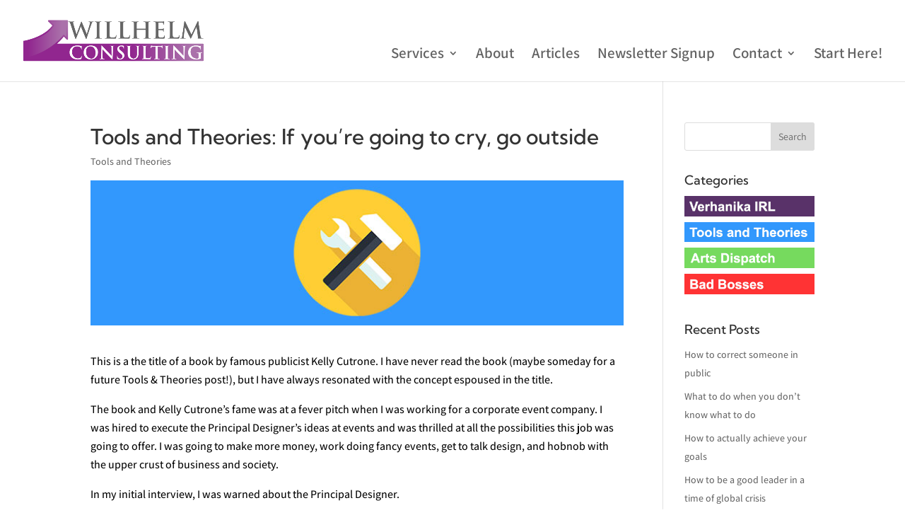

--- FILE ---
content_type: text/css
request_url: https://willhelmconsulting.com/wp-content/fonts/inria-serif/stylesheet.css?ver=6.8.3
body_size: -337
content:
@font-face {
    font-family: 'inria_seriflight';
    src: url('InriaSerif-Light-webfont.eot');
    src: url('InriaSerif-Light-webfont.eot?#iefix') format('embedded-opentype'),
         url('InriaSerif-Light-webfont.woff2') format('woff2'),
         url('InriaSerif-Light-webfont.woff') format('woff'),
         url('InriaSerif-Light-webfont.ttf') format('truetype'),
         url('InriaSerif-Light-webfont.svg#inria_seriflight') format('svg');
    font-weight: normal;
    font-style: normal;

}



--- FILE ---
content_type: text/css
request_url: https://willhelmconsulting.com/wp-content/fonts/architects-daughter/stylesheet.css?ver=6.8.3
body_size: -335
content:
@font-face {
    font-family: 'architects_daughterregular';
    src: url('ArchitectsDaughter-webfont.eot');
    src: url('ArchitectsDaughter-webfont.eot?#iefix') format('embedded-opentype'),
         url('ArchitectsDaughter-webfont.woff2') format('woff2'),
         url('ArchitectsDaughter-webfont.woff') format('woff'),
         url('ArchitectsDaughter-webfont.ttf') format('truetype'),
         url('ArchitectsDaughter-webfont.svg#architects_daughterregular') format('svg');
    font-weight: normal;
    font-style: normal;

}



--- FILE ---
content_type: text/css
request_url: https://willhelmconsulting.com/wp-content/themes/DiviChild/style.css?ver=4.24.2
body_size: -214
content:
/*
 Theme Name:     Divi Child Theme
 Theme URI:      http://www.elegantthemes.com/gallery/Divi/
 Description:    Divi Child Theme
 Author:         Elegant Themes
 Author URI:     http://www.elegantthemes.com
 Template:       Divi
 Version:        2.0.0
*/
 
@import url("../Divi/style.css");
 
/* =Theme customization starts here
------------------------------------------------------- */


--- FILE ---
content_type: text/css
request_url: https://willhelmconsulting.com/wp-content/et-cache/global/et-divi-customizer-global.min.css?ver=1765479888
body_size: 936
content:
body{color:#000000}body{line-height:1.9em}#et_search_icon:hover,.mobile_menu_bar:before,.mobile_menu_bar:after,.et_toggle_slide_menu:after,.et-social-icon a:hover,.et_pb_sum,.et_pb_pricing li a,.et_pb_pricing_table_button,.et_overlay:before,.entry-summary p.price ins,.et_pb_member_social_links a:hover,.et_pb_widget li a:hover,.et_pb_filterable_portfolio .et_pb_portfolio_filters li a.active,.et_pb_filterable_portfolio .et_pb_portofolio_pagination ul li a.active,.et_pb_gallery .et_pb_gallery_pagination ul li a.active,.wp-pagenavi span.current,.wp-pagenavi a:hover,.nav-single a,.tagged_as a,.posted_in a{color:#912690}.et_pb_contact_submit,.et_password_protected_form .et_submit_button,.et_pb_bg_layout_light .et_pb_newsletter_button,.comment-reply-link,.form-submit .et_pb_button,.et_pb_bg_layout_light .et_pb_promo_button,.et_pb_bg_layout_light .et_pb_more_button,.et_pb_contact p input[type="checkbox"]:checked+label i:before,.et_pb_bg_layout_light.et_pb_module.et_pb_button{color:#912690}.footer-widget h4{color:#912690}.et-search-form,.nav li ul,.et_mobile_menu,.footer-widget li:before,.et_pb_pricing li:before,blockquote{border-color:#912690}.et_pb_counter_amount,.et_pb_featured_table .et_pb_pricing_heading,.et_quote_content,.et_link_content,.et_audio_content,.et_pb_post_slider.et_pb_bg_layout_dark,.et_slide_in_menu_container,.et_pb_contact p input[type="radio"]:checked+label i:before{background-color:#912690}a{color:#912690}.et_secondary_nav_enabled #page-container #top-header{background-color:#626262!important}#et-secondary-nav li ul{background-color:#626262}#top-header,#top-header a{color:rgba(0,0,0,0.7)}#top-menu li a{font-size:21px}body.et_vertical_nav .container.et_search_form_container .et-search-form input{font-size:21px!important}#top-menu li.current-menu-ancestor>a,#top-menu li.current-menu-item>a,#top-menu li.current_page_item>a{color:#268eb1}#main-footer .footer-widget h4,#main-footer .widget_block h1,#main-footer .widget_block h2,#main-footer .widget_block h3,#main-footer .widget_block h4,#main-footer .widget_block h5,#main-footer .widget_block h6{color:#912690}.footer-widget li:before{border-color:#912690}body.home-posts #left-area .et_pb_post .post-meta,body.archive #left-area .et_pb_post .post-meta,body.search #left-area .et_pb_post .post-meta,body.single #left-area .et_pb_post .post-meta{line-height:0.8em}@media only screen and (min-width:981px){#logo{max-height:51%}.et_pb_svg_logo #logo{height:51%}.et_fixed_nav #page-container .et-fixed-header#top-header{background-color:#626262!important}.et_fixed_nav #page-container .et-fixed-header#top-header #et-secondary-nav li ul{background-color:#626262}.et-fixed-header #top-menu li.current-menu-ancestor>a,.et-fixed-header #top-menu li.current-menu-item>a,.et-fixed-header #top-menu li.current_page_item>a{color:#268eb1!important}.et-fixed-header#top-header a{color:rgba(0,0,0,0.7)}}@media only screen and (min-width:1350px){.et_pb_row{padding:27px 0}.et_pb_section{padding:54px 0}.single.et_pb_pagebuilder_layout.et_full_width_page .et_post_meta_wrapper{padding-top:81px}.et_pb_fullwidth_section{padding:0}}	h1,h2,h3,h4,h5,h6{font-family:'Kumbh Sans',Helvetica,Arial,Lucida,sans-serif}body,input,textarea,select{font-family:'Assistant',Helvetica,Arial,Lucida,sans-serif}#main-header{background-color:#ffffff!important}#et-info{font-size:18px}span#et-info-email{color:#ffffff}span#et-info-phone{color:#ffffff}#main-header nav#top-menu-nav{padding-top:35px}.et_pb_text h4{line-height:30px}p{font-size:16px}h1{line-height:40px}h2{line-height:32px}h3{line-height:32px}h4{line-height:24px}#top-menu li &gt;a{font-size:22px;color:#626262}#et-top-navigation a{color:#626262!important}.et_pb_promo{border-radius:30px}#padzero{padding:0}.bottom-nav{text-align:center}.et_pb_slide_description h2{line-height:55px}#smlinespace H4{line-height:22px}@media only screen and (min-width:1255px){.page-id-772 .et_pb_slide_0 .et_pb_slide_content p{font-size:36px;line-height:40px}}@media only screen and (max-width:981px){.page-id-772 .et_pb_slide_0 .et_pb_slide_content p{font-size:30px;line-height:34px}}.page-id-772 .et_pb_slide_0 .et_pb_slide_content{padding-top:20px;padding-bottom:20px}.et_pb_equal_columns .et_pb_column{align-self:center}

--- FILE ---
content_type: text/plain
request_url: https://www.google-analytics.com/j/collect?v=1&_v=j102&a=1063770754&t=pageview&_s=1&dl=https%3A%2F%2Fwillhelmconsulting.com%2Ftools-and-theories%2Fcry-outside%2F&ul=en-us%40posix&dt=Tools%20and%20Theories%3A%20If%20you%E2%80%99re%20going%20to%20cry%2C%20go%20outside%20%7C%20Willhelm%20Consulting&sr=1280x720&vp=1280x720&_u=IEBAAEABAAAAACAAI~&jid=1921600388&gjid=367541936&cid=2038326625.1765621651&tid=UA-62870736-1&_gid=124058386.1765621651&_r=1&_slc=1&z=1352136510
body_size: -452
content:
2,cG-6T9LGRY01P